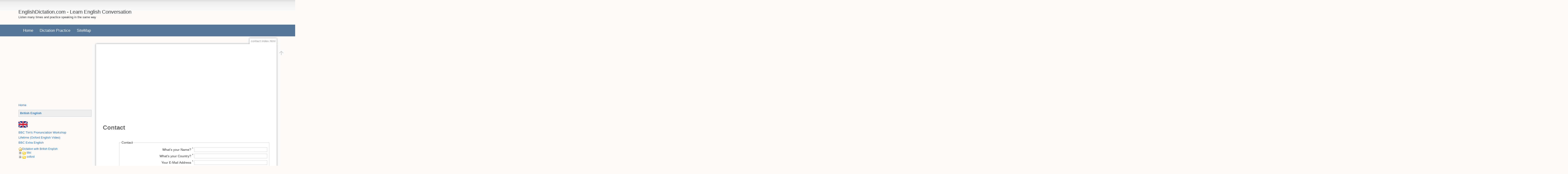

--- FILE ---
content_type: text/html; charset=utf-8
request_url: https://englishdictation.com/contact/index.html
body_size: 7022
content:
<!DOCTYPE html>
<html lang="en" dir="ltr" class="no-js">
<head>
    <meta charset="utf-8" />
    <title>Contact [EnglishDictation.com - Learn English Conversation]</title>
    <script>(function(H){H.className=H.className.replace(/\bno-js\b/,'js')})(document.documentElement)</script>
    <meta name="generator" content="DokuWiki"/>
<meta name="theme-color" content="#008800"/>
<meta name="robots" content="index,follow"/>
<meta name="keywords" content="contact,index.html"/>
<link rel="start" href="/"/>
<link rel="manifest" href="/lib/exe/manifest.php"/>
<link rel="alternate" type="text/html" title="Plain HTML" href="/_export/xhtml/contact/index.html"/>
<link rel="canonical" href="https://englishdictation.com/contact/index.html"/>
<link rel="stylesheet" href="/lib/exe/css.php?t=kurity&amp;tseed=82a52b291127a11ca75e7348e04189c9"/>
<link type="text/css" rel="stylesheet" href="/lib/plugins/jplayer/vendor/happyworm/jplayer/dist/skin/blue.monday/css/jplayer.blue.monday.min.css"/>
<!--[if gte IE 9]><!-->
<script >/*<![CDATA[*/var NS='contact';var JSINFO = {"plugins":{"edittable":{"default columnwidth":""}},"toc":{"initial_state":1},"isadmin":0,"isauth":0,"plugin":{"jplayer":null},"move_renameokay":false,"id":"contact:index.html","namespace":"contact","ACT":"show","useHeadingNavigation":1,"useHeadingContent":1};
/*!]]>*/</script>
<script charset="utf-8" src="/lib/exe/jquery.php?tseed=34a552433bc33cc9c3bc32527289a0b2"></script>
<script charset="utf-8" src="/lib/exe/js.php?t=kurity&amp;tseed=82a52b291127a11ca75e7348e04189c9"></script>
<script type="text/javascript" src="/lib/plugins/jplayer/vendor/happyworm/jplayer/dist/jplayer/jquery.jplayer.min.js"></script>
<script type="text/javascript" src="/lib/plugins/jplayer/vendor/happyworm/jplayer/dist/add-on/jplayer.playlist.min.js"></script>
<!--<![endif]-->
    <meta name="viewport" content="width=device-width,initial-scale=1" />
    <link rel="shortcut icon" href="/lib/tpl/kurity/images/favicon.ico" />
<link rel="apple-touch-icon" href="/lib/tpl/kurity/images/apple-touch-icon.png" />
    <script async src="https://www.googletagmanager.com/gtag/js?id=G-QX79ZLK2J1"></script>
<script>
    window.dataLayer = window.dataLayer || [];
    function gtag(){dataLayer.push(arguments);}
    gtag('js', new Date());
 
    gtag('config', 'G-QX79ZLK2J1');
</script>
<link type="text/css" rel="stylesheet" href="/lib/tpl/kurity/css/plyr.css"/>
<script src="/lib/tpl/kurity/js/plyr.js"/>
<script async src="//pagead2.googlesyndication.com/pagead/js/adsbygoogle.js"></script>
<script>
  (adsbygoogle = window.adsbygoogle || []).push({
    google_ad_client: "ca-pub-2371154409193440",
    enable_page_level_ads: true
  });
</script>
</head>

<body>
    <div id="dokuwiki__site"><div id="dokuwiki__top" class="site dokuwiki mode_show tpl_kurity    showSidebar hasSidebar">

        
<!-- ********** HEADER ********** -->
<div id="dokuwiki__header"><div class="pad group">

    
    <div class="headings group">
        <ul class="a11y skip">
            <li><a href="#dokuwiki__content">skip to content</a></li>
        </ul>

        <h1><a href="/index.html"  accesskey="h" title="[H]"><span>EnglishDictation.com - Learn English Conversation</span></a></h1>
                    <p class="claim">Listen many times and practice speaking in the same way</p>
            </div>

    <div class="tools group">
        <!-- USER TOOLS -->
                    <div id="dokuwiki__usertools">
                <h3 class="a11y">User Tools</h3>
                <ul>
                                    </ul>
            </div>
        
        <!-- SITE TOOLS -->
        <div id="dokuwiki__sitetools">
            <h3 class="a11y">Site Tools</h3>
            <!--
            <div class="mobileTools">
                <form action="/doku.php" method="get" accept-charset="utf-8"><div class="no"><input type="hidden" name="id" value="contact:index.html" /><select name="do" class="edit quickselect" title="Tools"><option value="">Tools</option><optgroup label="Site Tools"><option value="media">Media Manager</option></optgroup><optgroup label="User Tools"><option value="login">Log In</option></optgroup></select><button type="submit">&gt;</button></div></form>            </div>
-->
            <ul>
                            </ul>
        </div>

    </div>

    <!-- BREADCRUMBS -->
    
    <hr class="a11y" />
</div></div><!-- /header -->


<!-- Begin Custom Menu -->
<style type="text/css">
        #custom_menu {
            clear:both;
            margin-left: -500%;
            margin-right: -500%;
            padding-left: 500%;
            padding-right: 500%;
        }
        #custom_menu a:link { color: #fff; font-size: 110%;}
        #custom_menu a:visited { color: #fff; font-size: 110%;}
        #custom_menu a:hover{ color: #fff; font-size: 110%;}
        #custom_menu a:active{ color: #fff;  font-size: 110%;}
        #custom_menu {background-color: #557697; font-size: 110%;}
        #custom_menu ul {padding:10px;}
        #custom_menu ul li {display:inline; margin:5px 10px 5px 10px;}
</style>
<div id="custom_menu">
        <ul>
                <li><a href="/">Home</a>&nbsp;</li>
                <li><a href="/practice">Dictation Practice</a>&nbsp;</li>
                <li><a href="/sitemap">SiteMap</a></li>
        </ul>
</div>
<!-- End Custom Menu -->

        <div class="wrapper group">

                            <!-- ********** ASIDE ********** -->
                <div id="dokuwiki__aside"><div class="pad aside include group">
                    <h3 class="toggle">Sidebar</h3>
                    <div class="content"><div class="group">
                                                                        
<p>

<script async src="https://pagead2.googlesyndication.com/pagead/js/adsbygoogle.js"></script>
<!-- dictation-sidebar -->
<ins class="adsbygoogle"
     style="display:inline-block;width:300px;height:250px"
     data-ad-client="ca-pub-2371154409193440"
     data-ad-slot="8821899855"></ins>
<script>
     (adsbygoogle = window.adsbygoogle || []).push({});
</script>

</p>

<p>
<a href="/index.html" class="wikilink1" title="index.html" data-wiki-id="index.html">Home</a>
</p>
<div class="table sectionedit1"><table class="inline" style="min-width: 0px; width: 100%;">

	<tr class="row0">
		<th class="col0"><a href="/uk/index.html" class="wikilink1" title="uk:index.html" data-wiki-id="uk:index.html">British English</a></th>
	</tr>
</table></div>
<!-- EDIT{&quot;target&quot;:&quot;table&quot;,&quot;name&quot;:&quot;&quot;,&quot;hid&quot;:&quot;table&quot;,&quot;secid&quot;:1,&quot;range&quot;:&quot;493-518&quot;} -->
<p>
<img src="/_media/pasted/20210128-013421.png?w=40&amp;tok=21c037" class="media" alt="" width="40" />
</p>

<p>
<a href="/uk/bbc/tims-pronunciation-workshop/index.html" class="wikilink1" title="uk:bbc:tims-pronunciation-workshop:index.html" data-wiki-id="uk:bbc:tims-pronunciation-workshop:index.html">BBC Tim&#039;s Pronunciation Workshop</a><br />
<a href="/uk/oxford/lifetime/index.html" class="wikilink1" title="uk:oxford:lifetime:index.html" data-wiki-id="uk:oxford:lifetime:index.html">Lifetime (Oxford English Video)</a><br />
<a href="/uk/bbc/extra-english/index.html" class="wikilink1" title="uk:bbc:extra-english:index.html" data-wiki-id="uk:bbc:extra-english:index.html">BBC Extra English</a>
</p>

<div><div id="nojs_indexmenu_895400414677946c3ef64d" data-jsajax="%26sort%3Dt%26nsort%3D1%26skipfile%3D%253D/%253A%2528header%257Cfooter%2529%2524/" class="indexmenu_nojs">

<ul class="idx">
<li class="closed"><div class="li"><a href="/uk/bbc?idx=uk:bbc" class="indexmenu_idx">bbc</a></div></li>
<li class="closed"><div class="li"><a href="/uk/oxford?idx=uk:oxford" class="indexmenu_idx">oxford</a></div></li>
</ul>
</div></div>
<script type='text/javascript' charset='utf-8'>
<!--//--><![CDATA[//><!--
var indexmenu_895400414677946c3ef64d = new dTree('indexmenu_895400414677946c3ef64d','phoenity.png');
indexmenu_895400414677946c3ef64d.config.urlbase='/';
indexmenu_895400414677946c3ef64d.config.sepchar='/';
indexmenu_895400414677946c3ef64d.config.toc=false;
indexmenu_895400414677946c3ef64d.config.useCookies=false;
indexmenu_895400414677946c3ef64d.config.scroll=false;
indexmenu_895400414677946c3ef64d.config.jsajax='%26sort%3Dt%26nsort%3D1%26skipfile%3D%253D/%253A%2528header%257Cfooter%2529%2524/';
indexmenu_895400414677946c3ef64d.add('uk',0,-1,"Dictation with British English",'uk/index.html');
indexmenu_895400414677946c3ef64d.add('uk/bbc',1,0,"bbc",0,1,0);
indexmenu_895400414677946c3ef64d.add('uk/bbc/english-at-university',2,1,"BBC : English at University",'uk/bbc/english-at-university/index.html',1,0);
indexmenu_895400414677946c3ef64d.add('uk/bbc/english-my-way',3,1,"BBC : English My Way(basic)",'uk/bbc/english-my-way/index.html',1,0);
indexmenu_895400414677946c3ef64d.add('uk/bbc/extra-english',4,1,"BBC Extra English",'uk/bbc/extra-english/index.html',1,0);
indexmenu_895400414677946c3ef64d.add('uk/bbc/extra-english/01',5,4,"BBC : Extra English Episode 1 Hectors arrival",0,0,0);
indexmenu_895400414677946c3ef64d.add('uk/bbc/extra-english/02',6,4,"BBC : Extra English Episode 2 Hector Goes Shopping",0,0,0);
indexmenu_895400414677946c3ef64d.add('uk/bbc/extra-english/03',7,4,"BBC : Extra English Episode 3 Hector Has a Date",0,0,0);
indexmenu_895400414677946c3ef64d.add('uk/bbc/extra-english/04',8,4,"BBC : Extra English Episode 4 Hector Looks for a Job",0,0,0);
indexmenu_895400414677946c3ef64d.add('uk/bbc/extra-english/05',9,4,"BBC : Extra English Episode 5 A Star is Born",0,0,0);
indexmenu_895400414677946c3ef64d.add('uk/bbc/extra-english/06',10,4,"BBC : Extra English Episode 6 Bridget Wins the Lottery",0,0,0);
indexmenu_895400414677946c3ef64d.add('uk/bbc/extra-english/07',11,4,"BBC : Extra English Episode 7 The Twin",0,0,0);
indexmenu_895400414677946c3ef64d.add('uk/bbc/extra-english/08',12,4,"BBC : Extra English Episode 8 The Landlady\u2019s Cousin",0,0,0);
indexmenu_895400414677946c3ef64d.add('uk/bbc/extra-english/09',13,4,"BBC : Extra English Episode 9 Jobs for the Boys",0,0,0);
indexmenu_895400414677946c3ef64d.add('uk/bbc/extra-english/10',14,4,"BBC : Extra English Episode 10 Annie\u2019s Protest",0,0,0);
indexmenu_895400414677946c3ef64d.add('uk/bbc/tims-pronunciation-workshop',15,1,"BBC Tim&#039;s Pronunciation Workshop",'uk/bbc/tims-pronunciation-workshop/index.html',1,0);
indexmenu_895400414677946c3ef64d.add('uk/bbc/tims-pronunciation-workshop/01',16,15,"BBC : 01 Tim&#039;s Pronunciation Workshop Assimilation: \/t\/ and \/p\/",0,0,0);
indexmenu_895400414677946c3ef64d.add('uk/bbc/tims-pronunciation-workshop/02',17,15,"BBC : 02 Tim&#039;s Pronunciation Workshop Linking &#039;r&#039;",0,0,0);
indexmenu_895400414677946c3ef64d.add('uk/bbc/tims-pronunciation-workshop/03',18,15,"BBC : 03 Tim&#039;s Pronunciation Workshop Gemination \/s\/",0,0,0);
indexmenu_895400414677946c3ef64d.add('uk/bbc/tims-pronunciation-workshop/04',19,15,"BBC : 04 Tim&#039;s Pronunciation Workshop: Elision of \/t\/",0,0,0);
indexmenu_895400414677946c3ef64d.add('uk/bbc/tims-pronunciation-workshop/05',20,15,"BBC : 05 Tim&#039;s Pronunciation Workshop: Intrusive \/r\/",0,0,0);
indexmenu_895400414677946c3ef64d.add('uk/bbc/tims-pronunciation-workshop/06',21,15,"BBC : 06 Tim&#039;s Pronunciation Workshop: Schwa",0,0,0);
indexmenu_895400414677946c3ef64d.add('uk/bbc/tims-pronunciation-workshop/07',22,15,"BBC : 07 Tim&#039;s Pronunciation Workshop: Linking \/w\/",0,0,0);
indexmenu_895400414677946c3ef64d.add('uk/bbc/tims-pronunciation-workshop/08',23,15,"BBC : 08 Tim&#039;s Pronunciation Workshop: Assimilation of &#039;n&#039; and &#039;p&#039;",0,0,0);
indexmenu_895400414677946c3ef64d.add('uk/bbc/tims-pronunciation-workshop/09',24,15,"BBC : 09 Tim&#039;s Pronunciation Workshop: Elision of \/d\/",0,0,0);
indexmenu_895400414677946c3ef64d.add('uk/bbc/tims-pronunciation-workshop/10',25,15,"BBC : 10 Tim&#039;s Pronunciation Workshop: Assimilation of \/nd\/",0,0,0);
indexmenu_895400414677946c3ef64d.add('uk/oxford',26,0,"oxford",0,1,0);
indexmenu_895400414677946c3ef64d.add('uk/oxford/lifetime',27,26,"Lifetime (Oxford English Video)",'uk/oxford/lifetime/index.html',1,0);
indexmenu_895400414677946c3ef64d.add('uk/oxford/lifetime/level1-1',28,27,"Lifetime - Level 1-1 Julia&#039;s first day (Oxford English Video)",0,0,0);
indexmenu_895400414677946c3ef64d.add('uk/oxford/lifetime/level1-2',29,27,"Lifetime - Level 1-2 And....action! (Oxford English Video)",0,0,0);
indexmenu_895400414677946c3ef64d.add('uk/oxford/lifetime/level1-3',30,27,"Lifetime - Level 1-3 The joker (Oxford English Video)",0,0,0);
indexmenu_895400414677946c3ef64d.add('uk/oxford/lifetime/level1-4',31,27,"Lifetime - Level 1-4 Happy birthday (Oxford English Video)",0,0,0);
indexmenu_895400414677946c3ef64d.add('uk/oxford/lifetime/level1-5',32,27,"Lifetime - Level 1-5 Life&#039;s too short (Oxford English Video)",0,0,0);
indexmenu_895400414677946c3ef64d.add('uk/oxford/lifetime/level1-6',33,27,"Lifetime - Level 1-6 Sharp-dressed man (Oxford English Video)",0,0,0);
indexmenu_895400414677946c3ef64d.add('uk/oxford/lifetime/level1-7',34,27,"Lifetime - Level 1-7 The end of the Beginning? (Oxford English Video)",0,0,0);
indexmenu_895400414677946c3ef64d.add('uk/oxford/lifetime/level2-1',35,27,"Lifetime - Level 2-1 Julia&#039;s boyfriend (Oxford English Video)",0,0,0);
indexmenu_895400414677946c3ef64d.add('uk/oxford/lifetime/level2-2',36,27,"Lifetime - Level 2-2 a star is Gorn (Oxford English Video)",0,0,0);
indexmenu_895400414677946c3ef64d.add('uk/oxford/lifetime/level2-3',37,27,"Lifetime - Level 2-3 Meeting the parents (Oxford English Video)",0,0,0);
indexmenu_895400414677946c3ef64d.add('uk/oxford/lifetime/level2-4',38,27,"Lifetime - Level 2-4 Martha takes a Greak (Oxford English Video)",0,0,0);
indexmenu_895400414677946c3ef64d.add('uk/oxford/lifetime/level2-5',39,27,"Lifetime - Level 2-5 Waiting for Tim (Oxford English Video)",0,0,0);
indexmenu_895400414677946c3ef64d.add('uk/oxford/lifetime/level2-6',40,27,"Lifetime - Level 2-6 1 threw it all away (Oxford English Video)",0,0,0);
indexmenu_895400414677946c3ef64d.add('uk/oxford/lifetime/level2-7',41,27,"Lifetime - Level 2-7 The visitor (Oxford English Video)",0,0,0);
indexmenu_895400414677946c3ef64d.add('uk/oxford/lifetime/level3-1',42,27,"Lifetime - Level 3-1 Julia&#039;s news (Oxford English Video)",0,0,0);
indexmenu_895400414677946c3ef64d.add('uk/oxford/lifetime/level3-2',43,27,"Lifetime - Level 3-2 The future (Oxford English Video)",0,0,0);
indexmenu_895400414677946c3ef64d.add('uk/oxford/lifetime/level3-3',44,27,"Lifetime - Level 3-3 The hero (Oxford English Video)",0,0,0);
indexmenu_895400414677946c3ef64d.add('uk/oxford/lifetime/level3-4',45,27,"Lifetime - Level 3-4 Secrets and lies (Oxford English Video)",0,0,0);
indexmenu_895400414677946c3ef64d.add('uk/oxford/lifetime/level3-5',46,27,"Lifetime - Level 3-5 Premonitions (Oxford English Video)",0,0,0);
indexmenu_895400414677946c3ef64d.add('uk/oxford/lifetime/level3-6',47,27,"Lifetime - Level 3-6 A question of priorities (Oxford English Video)",0,0,0);
indexmenu_895400414677946c3ef64d.add('uk/oxford/lifetime/level3-7',48,27,"Lifetime - Level 3-7 The end (Oxford English Video)",0,0,0);
document.write(indexmenu_895400414677946c3ef64d);
jQuery(function(){indexmenu_895400414677946c3ef64d.init(0,1,"",1,0);});
//--><!]]>
</script>

<p>
<br/>

</p>
<div class="table sectionedit2"><table class="inline" style="min-width: 0px; width: 100%;">

	<tr class="row0">
		<th class="col0"><a href="/us/index.html" class="wikilink1" title="us:index.html" data-wiki-id="us:index.html">American English</a></th>
	</tr>
</table></div>
<!-- EDIT{&quot;target&quot;:&quot;table&quot;,&quot;name&quot;:&quot;&quot;,&quot;hid&quot;:&quot;table1&quot;,&quot;secid&quot;:2,&quot;range&quot;:&quot;814-840&quot;} -->
<p>
<img src="/_media/pasted/20210128-013518.png?w=40&amp;tok=e50f7f" class="media" alt="" width="40" />
</p>

<p>
<a href="/us/tv/friends/s01/index.html" class="wikilink1" title="us:tv:friends:s01:index.html" data-wiki-id="us:tv:friends:s01:index.html">Friends Season1</a><br />
<a href="/us/tv/full_house/s01/index.html" class="wikilink1" title="us:tv:full_house:s01:index.html" data-wiki-id="us:tv:full_house:s01:index.html">Full House Season1</a><br />
<a href="/us/voa/letslearnenglishl2/index.html" class="wikilink1" title="us:voa:letslearnenglishl2:index.html" data-wiki-id="us:voa:letslearnenglishl2:index.html">VOA : Let&#039;s Learn English - Level 2</a>
</p>

<div><div id="nojs_indexmenu_891785173677946c3ef7bb" data-jsajax="%26sort%3Dt%26nsort%3D1%26skipfile%3D%253D/%253A%2528header%257Cfooter%2529%2524/" class="indexmenu_nojs">

<ul class="idx">
<li class="closed"><div class="li"><a href="/us/tv?idx=us:tv" class="indexmenu_idx">tv</a></div></li>
<li class="closed"><div class="li"><a href="/us/voa?idx=us:voa" class="indexmenu_idx">voa</a></div></li>
</ul>
</div></div>
<script type='text/javascript' charset='utf-8'>
<!--//--><![CDATA[//><!--
var indexmenu_891785173677946c3ef7bb = new dTree('indexmenu_891785173677946c3ef7bb','phoenity.png');
indexmenu_891785173677946c3ef7bb.config.urlbase='/';
indexmenu_891785173677946c3ef7bb.config.sepchar='/';
indexmenu_891785173677946c3ef7bb.config.toc=false;
indexmenu_891785173677946c3ef7bb.config.useCookies=false;
indexmenu_891785173677946c3ef7bb.config.scroll=false;
indexmenu_891785173677946c3ef7bb.config.jsajax='%26sort%3Dt%26nsort%3D1%26skipfile%3D%253D/%253A%2528header%257Cfooter%2529%2524/';
indexmenu_891785173677946c3ef7bb.add('us',0,-1,"Dictation with American English",'us/index.html');
indexmenu_891785173677946c3ef7bb.add('us/tv',1,0,"tv",0,1,0);
indexmenu_891785173677946c3ef7bb.add('us/tv/friends',2,1,"friends",0,1,0);
indexmenu_891785173677946c3ef7bb.add('us/tv/friends/s01',3,2,"Friends Season1",'us/tv/friends/s01/index.html',1,0);
indexmenu_891785173677946c3ef7bb.add('us/tv/friends/s01/e01',4,3,"Friends Season1 Episode1 : The One Where Monica Gets a New Roommate",0,0,0);
indexmenu_891785173677946c3ef7bb.add('us/tv/friends/s01/e02',5,3,"Friends Season1 Episode2 : The One With the Sonogram at the End",0,0,0);
indexmenu_891785173677946c3ef7bb.add('us/tv/friends/s01/e03',6,3,"Friends Season1 Episode3 : The One With the Thumb",0,0,0);
indexmenu_891785173677946c3ef7bb.add('us/tv/friends/s01/e04',7,3,"Friends Season1 Episode4 : The One With George Stephanopoulos",0,0,0);
indexmenu_891785173677946c3ef7bb.add('us/tv/friends/s01/e05',8,3,"Friends Season1 Episode5 : The One With the East German Laundry Detergent",0,0,0);
indexmenu_891785173677946c3ef7bb.add('us/tv/friends/s01/e06',9,3,"Friends Season1 Episode6 : The One With the Butt",0,0,0);
indexmenu_891785173677946c3ef7bb.add('us/tv/full_house',10,1,"full_house",0,1,0);
indexmenu_891785173677946c3ef7bb.add('us/tv/full_house/s01',11,10,"Full House Season1",'us/tv/full_house/s01/index.html',1,0);
indexmenu_891785173677946c3ef7bb.add('us/tv/full_house/s01/e01',12,11,"Full House Season1 Episode1 : Our Very First Show",0,0,0);
indexmenu_891785173677946c3ef7bb.add('us/tv/full_house/s01/e02',13,11,"Full House Season1 Episode2 : Our Very First Night",0,0,0);
indexmenu_891785173677946c3ef7bb.add('us/voa',14,0,"voa",0,1,0);
indexmenu_891785173677946c3ef7bb.add('us/voa/letslearnenglishl2',15,14,"VOA : Let&#039;s Learn English - Level 2",'us/voa/letslearnenglishl2/index.html',1,0);
indexmenu_891785173677946c3ef7bb.add('us/voa/letslearnenglishl2/lesson01',16,15,"VOA : Let&#039;s Learn English - Level 2 Lesson 1: Budget Cuts",0,0,0);
indexmenu_891785173677946c3ef7bb.add('us/voa/letslearnenglishl2/lesson02',17,15,"VOA : Let&#039;s Learn English - Level 2 Lesson 2: The Interview",0,0,0);
indexmenu_891785173677946c3ef7bb.add('us/voa/letslearnenglishl2/lesson03',18,15,"VOA : Let&#039;s Learn English - Level 2 Lesson 3: He Said - She Said",0,0,0);
indexmenu_891785173677946c3ef7bb.add('us/voa/letslearnenglishl2/lesson04',19,15,"VOA : Let&#039;s Learn English - Level 2 Lesson 4: Run Away With the Circus!",0,0,0);
indexmenu_891785173677946c3ef7bb.add('us/voa/letslearnenglishl2/lesson05',20,15,"VOA : Let&#039;s Learn English - Level 2 Lesson 5: Greatest Vacation of All Time",0,0,0);
indexmenu_891785173677946c3ef7bb.add('us/voa/letslearnenglishl2/lesson06',21,15,"VOA : Let&#039;s Learn English - Level 2 Lesson 6: Will It Float?",0,0,0);
indexmenu_891785173677946c3ef7bb.add('us/voa/letslearnenglishl2/lesson07',22,15,"VOA : Let&#039;s Learn English - Level 2 Lesson 7: Tip Your Tour Guide",0,0,0);
indexmenu_891785173677946c3ef7bb.add('us/voa/letslearnenglishl2/lesson08',23,15,"VOA : Let&#039;s Learn English - Level 2 Lesson 8: The Best Barbecue (Passive Sentences)",0,0,0);
indexmenu_891785173677946c3ef7bb.add('us/voa/letslearnenglishl2/lesson09',24,15,"VOA : Let&#039;s Learn English - Level 2 Lesson 9: Pets Are Family, Too! (TAG QUESTION)",0,0,0);
indexmenu_891785173677946c3ef7bb.add('us/voa/letslearnenglishl2/lesson10',25,15,"VOA : Let&#039;s Learn English - Level 2 Lesson 10: Visit to Peru",0,0,0);
indexmenu_891785173677946c3ef7bb.add('us/voa/letslearnenglishl2/lesson11',26,15,"VOA : Let&#039;s Learn English - Level 2 Lesson 11: The Big Snow (Present Perfect, Past Perfect)",0,0,0);
indexmenu_891785173677946c3ef7bb.add('us/voa/letslearnenglishl2/lesson12',27,15,"VOA : Let&#039;s Learn English - Level 2 Lesson 12: Run! Bees! (conditionals)",0,0,0);
indexmenu_891785173677946c3ef7bb.add('us/voa/letslearnenglishl2/lesson29',28,15,"VOA : Let&#039;s Learn English - Level 2 Lesson 29: Where There&#039;s Smoke...",0,0,0);
indexmenu_891785173677946c3ef7bb.add('us/voa/letslearnenglishl2/lesson30',29,15,"VOA : Let&#039;s Learn English - Level 2 Lesson 30: Dream a Little Dream",0,0,0);
document.write(indexmenu_891785173677946c3ef7bb);
jQuery(function(){indexmenu_891785173677946c3ef7bb.init(0,1,"",1,0);});
//--><!]]>
</script>

<p>
<br/>

</p>
<hr />
<ul>
<li class="level1"><div class="li"><a href="/about/index.html" class="wikilink1" title="about:index.html" data-wiki-id="about:index.html">About</a></div>
</li>
<li class="level1"><div class="li"><a href="/contact/index.html" class="wikilink1" title="contact:index.html" data-wiki-id="contact:index.html">Contact</a></div>
</li>
</ul>

<p>
<br/>
<br />
<br/>
<br />
<a href="/sidebar" class="wikilink1" title="sidebar" data-wiki-id="sidebar">.</a>
</p>
                                            </div></div>
                </div></div><!-- /aside -->
            
            <!-- ********** CONTENT ********** -->
            <div id="dokuwiki__content"><div class="pad group">
                
                <div class="pageId"><span>contact:index.html</span></div>

                <div class="page group">
                                        <p align="center">
<script async src="https://pagead2.googlesyndication.com/pagead/js/adsbygoogle.js"></script>
<!-- dictation-header -->
<ins class="adsbygoogle"
     style="display:block"
     data-ad-client="ca-pub-2371154409193440"
     data-ad-slot="5836149026"
     data-ad-format="auto"
     data-full-width-responsive="true"></ins>
<script>
     (adsbygoogle = window.adsbygoogle || []).push({});
</script>
<br>
</p>
                    <!-- wikipage start -->
                    
<h1 class="sectionedit1" id="contact">Contact</h1>
<div class="level1">
<table class="columns-plugin" style="width:800px">
<tr><td class="columns-plugin first">
<form class="bureaucracy__plugin" id="bureaucracy__plugin1" enctype="multipart/form-data" method="post" action="" accept-charset="utf-8"><div class="no">
<input type="hidden" name="sectok" value="" /><input type="hidden" name="id" value="contact:index.html" /><input type="hidden" name="bureaucracy[$$id]" value="1" /><fieldset ><legend>Contact</legend>
<label><span>What&#039;s your Name? <sup>*</sup></span> <input type="text" name="bureaucracy[1]" class="edit required" required="required" /></label>
<label><span>What&#039;s your Country? <sup>*</sup></span> <input type="text" name="bureaucracy[2]" class="edit required" required="required" /></label>
<label><span>Your E-Mail Address <sup>*</sup></span> <input type="text" name="bureaucracy[3]" class="edit required" required="required" /></label>
<label class=" textareafield">
    <span>Contents <sup>*</sup></span>
    <textarea name="bureaucracy[4]" id="" rows="10" cols="10" class="edit required&quot; required=&quot;required"></textarea>
</label><label><span>You need to write &#039;agree&#039; here <sup>*</sup></span> <input type="text" name="bureaucracy[5]" class="edit required" required="required" /></label>
<label><span>You need to write &#039;9876&#039; here <sup>*</sup></span> <input type="text" name="bureaucracy[6]" class="edit required" required="required" /></label>
<button type="submit">submit</button>
</fieldset>
</div></form>
</td></tr></table>

</div>

                    <!-- wikipage stop -->
                    <p align="center">
<br>
<script async src="https://pagead2.googlesyndication.com/pagead/js/adsbygoogle.js"></script>
<!-- dictation-footer -->
<ins class="adsbygoogle"
     style="display:block"
     data-ad-client="ca-pub-2371154409193440"
     data-ad-slot="7700389874"
     data-ad-format="auto"
     data-full-width-responsive="true"></ins>
<script>
     (adsbygoogle = window.adsbygoogle || []).push({});
</script>
</p>
                </div>

                <div class="docInfo"><bdi>contact/index.html.txt</bdi> · Last modified: 2020/10/17 23:51 by <bdi>admin</bdi></div>

                            </div></div><!-- /content -->

            <hr class="a11y" />

            <!-- PAGE ACTIONS -->
            <div id="dokuwiki__pagetools">
                <h3 class="a11y">Page Tools</h3>
                <div class="tools">
                    <ul>
                        <li class="top"><a href="#dokuwiki__top" title="Back to top [t]" rel="nofollow" accesskey="t"><span>Back to top</span><svg xmlns="http://www.w3.org/2000/svg" width="24" height="24" viewBox="0 0 24 24"><path d="M13 20h-2V8l-5.5 5.5-1.42-1.42L12 4.16l7.92 7.92-1.42 1.42L13 8v12z"/></svg></a></li>                    </ul>
                </div>
            </div>
        </div><!-- /wrapper -->

         
<!-- ********** FOOTER ********** -->
<div id="dokuwiki__footer"><div class="pad">
 
</div></div><!-- /footer -->
<style type="text/css">
.fwrapper{
   margin-left: -500%;
   margin-right: -500%;
   padding-left: 500%;
   padding-right: 500%;
   background-color: #557697;
}

.footer{
  color: #ffffff;
  max-width: 100%;
  padding: 2px;
}
.footer a { color: #ffffff ; }
</style>

<div class="fwrapper">
<div class="footer">


<style type="text/css">
.block-grid {
  display: flex;
  flex-wrap: wrap;
  list-style: none;
  margin: 0 -1% 30px;
  padding: 0 0 0 20px;
}
.block-grid li {
  flex: 0 1 98%;
  margin: 0 1% 10px;
  padding: 0;
}
.block-grid a {
  text-decoration: none;
  font-size: 1em;
}
@media (min-width: 600px){
  .block-grid-1-2-3 li {
    flex: 0 1 48%;
  }
}
@media (min-width: 800px){
  .block-grid-1-2-3 li {
    flex: 0 1 31.3333%;
  }
}
</style>

<p style="text-align:right">
<br>
<a href="/" >Home</a> &nbsp; &nbsp;
<a href="https://englishdictation.com/about/" >About</a> &nbsp; &nbsp;
<a href="https://englishdictation.com/contact/" >Contact</a>
</p>

<ul class="block-grid block-grid-1-2-3">
  <li>
    <p style="font-size:120%; margin-top:0px;"><a href="/" >Home</a></p>
    <p style="font-size:120%; margin-top:-20px;"><a href="https://englishdictation.com/practice/" >Dictation Practice</a></p>
    <p style="font-size:120%; margin-top:-20px;"><a href="https://englishdictation.com/sitemap" >SiteMap</p>
  </li>
  <li>
  </li>
  <li>
  </li>
</ul>

<center>
<p>Copyright (c) 2026 EnglishDictation.com - Learn English Conversation All Rights Reserved.</p>
</center>
</div>
</div>




    </div></div><!-- /site -->

    <div class="no"><img src="/lib/exe/taskrunner.php?id=contact%3Aindex.html&amp;1769014946" width="2" height="1" alt="" /></div>
    <div id="screen__mode" class="no"></div></body>
</html>


--- FILE ---
content_type: text/html; charset=utf-8
request_url: https://www.google.com/recaptcha/api2/aframe
body_size: 268
content:
<!DOCTYPE HTML><html><head><meta http-equiv="content-type" content="text/html; charset=UTF-8"></head><body><script nonce="U0iuUICKEFRBNoQTmEakVQ">/** Anti-fraud and anti-abuse applications only. See google.com/recaptcha */ try{var clients={'sodar':'https://pagead2.googlesyndication.com/pagead/sodar?'};window.addEventListener("message",function(a){try{if(a.source===window.parent){var b=JSON.parse(a.data);var c=clients[b['id']];if(c){var d=document.createElement('img');d.src=c+b['params']+'&rc='+(localStorage.getItem("rc::a")?sessionStorage.getItem("rc::b"):"");window.document.body.appendChild(d);sessionStorage.setItem("rc::e",parseInt(sessionStorage.getItem("rc::e")||0)+1);localStorage.setItem("rc::h",'1769014949962');}}}catch(b){}});window.parent.postMessage("_grecaptcha_ready", "*");}catch(b){}</script></body></html>